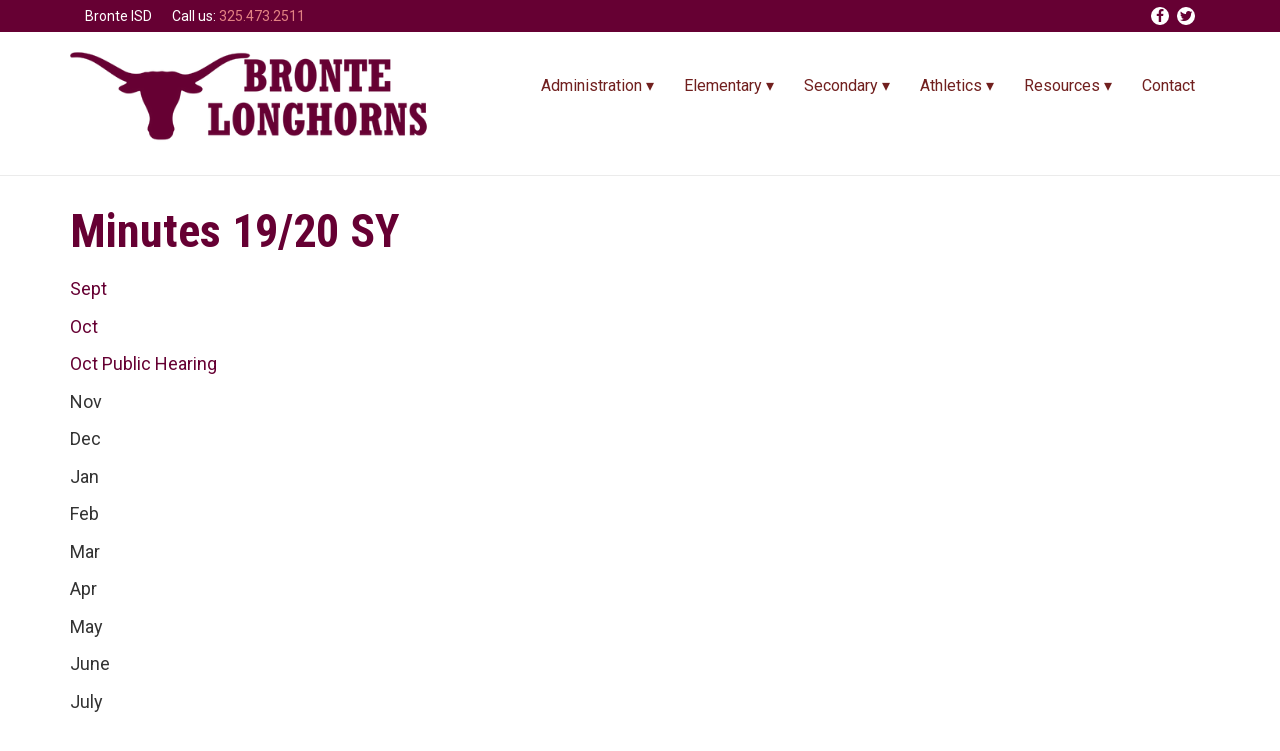

--- FILE ---
content_type: text/html; charset=UTF-8
request_url: https://www.bronteisd.net/minutes-19-20-sy
body_size: 3179
content:
<!DOCTYPE html>
<html lang="en">
<head>
<meta http-equiv="Content-Type" content="text/html; charset=iso-8859-1" />
	<title>Minutes 19/20 SY :: Bronte ISD</title>
<link rel="stylesheet" type="text/css" href="/css/default.css" />
<link rel="stylesheet" type="text/css" href="/css/bootstrap.css" />
<link rel="stylesheet" type="text/css" href="/css/main.css" />
<link rel="stylesheet" type="text/css" href="/css/font-awesome.min.css" />
<meta name="twitter:description" content="Sept Oct Oct Public Hearing Nov Dec Jan Feb Mar Apr May June July Aug">
<meta name="twitter:title" content="Minutes 19/20 SY">
<meta property="og:description" content="Sept Oct Oct Public Hearing Nov Dec Jan Feb Mar Apr May June July Aug">
<meta property="og:title" content="Minutes 19/20 SY">
<meta property="og:url" content="http://www.bronteisd.net/minutes-19-20-sy">
<link rel="stylesheet" type="text/css" href="/css/mod_articles.css" />
<link rel="stylesheet" type="text/css" href="/css/horizontal.css" />
<script type="text/javascript" src="https://cdnjs.cloudflare.com/ajax/libs/jquery/3.5.0/jquery.min.js"></script>
<script type="text/javascript" src="https://cdnjs.cloudflare.com/ajax/libs/jquery-migrate/3.5.2/jquery-migrate.min.js"></script>
<script type="text/javascript" src="/js/horizontal-menu.js"></script>
<link href="/favicon.ico" type="image/x-icon" rel="icon" />
<link href="/favicon.ico" type="image/x-icon" rel="shortcut icon" />
<script type="text/javascript" src="/js/bootstrap.min.js"></script>
<script type="text/javascript" src="/js/jquery.fitvids.js"></script>
<script type="text/javascript" src="/js/rHeight.js"></script>
	<link rel="apple-touch-icon" sizes="180x180" href="/apple-touch-icon.png">
	<link rel="icon" type="image/png" sizes="32x32" href="/favicon-32x32.png">
	<link rel="icon" type="image/png" sizes="16x16" href="/favicon-16x16.png">
	<link rel="manifest" href="/site.webmanifest">
	<link rel="mask-icon" href="/safari-pinned-tab.svg" color="#761616">
	<meta name="msapplication-TileColor" content="#761616">
	<meta name="theme-color" content="#ffffff">
	<link href="https://fonts.googleapis.com/css?family=Roboto&display=swap" rel="stylesheet">
	<link href="https://fonts.googleapis.com/css?family=Roboto+Condensed:700&display=swap" rel="stylesheet">
    <meta name="viewport" content="width=device-width, initial-scale=1">
</head>
<body>

	<a id="mainskip" href="#main">[Skip to Content]</a>
	<div id="tmpl-back" data-rHeight="true" data-rHeight-offset="#tmpl-foot">
		<div id="mobile-cubby-hole"></div>
		<div id="tmpl-head">
			<div class="top">
				<div class="container">
					<div class="col-sm-8">
<div class="info">
<span>Bronte ISD</span><span>Call us: <span class="phone-num">325.473.2511</span></span></div>
					</div>
					<div class="col-sm-4">
<div class="social">
<a class="fa fa-facebook" target="_blank" href="https://www.facebook.com/pages/category/Public-School/Bronte-Independent-School-District-1835200653376239/?scrlybrkr=480b1b56"></a>
<a class="fa fa-twitter" target="_blank" href="https://twitter.com/bronteisd?lang=en&amp;scrlybrkr=f9238794"></a></div>
					</div>
				</div>
			</div>
			<div class="bottom">
				<div class="container">
					<div class="row">
						<div class="col-sm-5 col-md-4">
<div class="logobox">
<a href="/index.php"><img alt="Bronte ISD - Homepage" src="/images/Bronte-ISD-logo.png"></a></div>
						</div>
						<div class="col-sm-7 col-md-8">
<div id="tmpl-nav">
<div id="horizontal-menu">
	<div class="hmenu-box">
<button type="button" class="hmenu-toggle">Menu <span class="glyphicon glyphicon-menu-hamburger"></span></button><ul class="hmenu"><li><a title="Administration" class="submenu-toggle">Administration</a><ul class="submenu"><li><a href="/board-members" title="Board of Trustees">Board of Trustees</a></li><li><a href="/bond-election" title="Bond Election">Bond Election</a></li><li><a href="/agendas-25-26-sy" title="Meeting Agendas">Meeting Agendas</a></li><li><a title="Board Minutes">Board Minutes</a></li><li><a href="/past-agendas-minutes" title="Past Agendas/Minutes">Past Agendas/Minutes</a></li><li><a href="/dist-calendars" title="District Calendar">District Calendar</a></li><li><a href="/accountability-ratings" title="Accountibility Information">Accountibility Information</a></li><li><a href="/district-of-innovation" title="District of Innovation">District of Innovation</a></li><li><a href="/future-ready-schools" title="Future Ready Schools">Future Ready Schools</a></li><li><a href="/public-information" title="Public Information">Public Information</a></li><li><a href="https://pol.tasb.org/Home/Index/297" target="_blank" title="Board Policy Online">Board Policy Online</a></li><li><a href="/employment-information" title="Employment Information">Employment Information</a></li></ul></li><li><a title="Elementary" class="submenu-toggle">Elementary</a><ul class="submenu"><li><a href="/teacher-pages" title="Elementary Teacher Pages">Elementary Teacher Pages</a></li><li><a href="/prek-grant" title="High Quality PreK Grant Information">High Quality PreK Grant Information</a></li><li><a href="/bronte-elementary-school" title="Elementary News">Elementary News</a></li><li><a href="/faculty-resources" title="Faculty Resources">Faculty Resources</a></li></ul></li><li><a title="Secondary" class="submenu-toggle">Secondary</a><ul class="submenu"><li><a href="/secondary-faculty" title="Secondary Teacher Pages">Secondary Teacher Pages</a></li><li><a href="/secondary-news" title="Secondary News">Secondary News</a></li><li><a href="/one-act-play" title="One Act Play">One Act Play</a></li><li><a href="/ffa" title="FFA">FFA</a></li><li><a href="/uil" title="UIL">UIL</a></li><li><a href="/faculty-resources" title="Faculty Resources">Faculty Resources</a></li><li><a href="/cheerleading-mascot" title="Cheerleading/Mascot">Cheerleading/Mascot</a></li></ul></li><li><a title="Athletics" class="submenu-toggle">Athletics</a><ul class="submenu"><li><a href="https://www.bronteisd.net/storage/UserFileFolder/Athletic_Policies_for_Student-Athletes_updated_2020.pdf" target="_blank" title="Athletic Policy">Athletic Policy</a></li><li><a href="/coaching-staff" title="Coaching Staff">Coaching Staff</a></li><li><a href="/football" title="Football">Football</a></li><li><a href="/volleyball" title="Volleyball">Volleyball</a></li><li><a href="/cross-country" title="Cross Country">Cross Country</a></li><li><a href="/basketball" title="Basketball">Basketball</a></li><li><a href="/track" title="Track">Track</a></li><li><a href="/tennis" title="Tennis">Tennis</a></li><li><a href="/golf" title="Golf">Golf</a></li></ul></li><li><a title="Resources" class="submenu-toggle">Resources</a><ul class="submenu"><li><a href="/parents-page" title="Parent&#039;s Page">Parent&#039;s Page</a></li><li><a href="/student-resources" title="Student Resources">Student Resources</a></li><li><a href="/school-lunches" title="Cafeteria">Cafeteria</a></li><li><a href="/library-resources" title="Library">Library</a></li><li><a href="/counselors-corner" title="Counselor&#039;s Corner">Counselor&#039;s Corner</a></li><li><a href="https://safe2speakup.com/onlinebully?workspace=BronteTX" target="_blank" title="Bully Incident Report Form">Bully Incident Report Form</a></li><li><a href="/faculty-and-staff" title="Faculty and Staff Listing">Faculty and Staff Listing</a></li><li><a href="https://pol.tasb.org/PolicyOnline/PolicyDetails?key=297&amp;code=FFA#localTabContent" target="_blank" title="FFA Local Wellness Policy">FFA Local Wellness Policy</a></li><li><a href="/photoGalleries/index" title="Photo Gallery">Photo Gallery</a></li></ul></li><li><a href="/contact-us" title="Contact">Contact</a></li></ul>	</div>
</div>
</div>
						</div>
					</div>
				</div>
			</div>
		</div>

		<div id="tmpl-content">
			<a name="main"></a>
			<div class="container">
<h1 id="page-title">Minutes 19/20 SY</h1>

<div class="marticle">

	<div class="content">
<p><a href="/storage/UserFileFolder/September2019BoardMinutes.pdf" target="_blank" rel="noopener noreferrer">Sept</a></p>
<p><a href="/storage/UserFileFolder/October2019BoardMinutes.pdf" target="_blank" rel="noopener noreferrer">Oct</a></p>
<p><a href="/storage/UserFileFolder/October2019PublicMeetingMinutes.pdf" target="_blank" rel="noopener noreferrer">Oct Public Hearing</a></p>
<p>Nov</p>
<p>Dec</p>
<p>Jan</p>
<p>Feb</p>
<p>Mar</p>
<p>Apr</p>
<p>May</p>
<p>June</p>
<p>July</p>
<p>Aug</p>	</div>
<div class="afoot">
<a href="/articles/printerView/5de90d04-6258-42f8-b25d-7a900a1ed4d3" title="Printer Friendly Layout" target="_blank" class="icolink"><img src="/img/icons/printer.png" border="0" style="width: 16px; height: 16px;" class="icon" alt="Printer Friendly Layout" title="Printer Friendly Layout" /> Print Friendly</a>
</div>

</div>
			</div>
		</div>
	</div>
	<footer id="tmpl-foot">
		<div class="content">
			<div class="top">
				<div class="container">
					<div class="row">
						<div class="col-sm-9">
<div class="lside">
<div class="marticle">

	<div class="content">
<table style="width: 100%;">
<tbody>
<tr>
<td style="padding: 0px 20px 20px; vertical-align: top;">
<p><span style="font-size: 11pt;">ADMINISTRATION</span></p>
<p><span style="font-size: 10pt;"><a href="/board-members" target="_blank" rel="noopener noreferrer"><span style="color: #8c8c8c;">Board of Trustees</span></a></span></p>
<p><span style="font-size: 10pt;"><a href="/agendas-25-26-sy" target="_blank" rel="noopener noreferrer"><span style="color: #8c8c8c;">Meeting Agendas</span></a></span></p>
<p><span style="font-size: 10pt;"><a href="/monthly-minutes-2016-2017-sy"><span style="color: #8c8c8c;">Board Minutes</span></a></span></p>
<p><span style="font-size: 10pt;"><a href="/past-agendas-minutes" target="_blank" rel="noopener noreferrer"><span style="color: #8c8c8c;">Past Agendas/Minutes</span></a></span></p>
<p><span style="font-size: 10pt;"><a href="/dist-calendars" target="_blank" rel="noopener noreferrer"><span style="color: #8c8c8c;">School Calendar </span></a></span></p>
<p><span style="font-size: 10pt;"><a href="/accountability-ratings" target="_blank" rel="noopener noreferrer"><span style="color: #8c8c8c;">Accountibility Information</span></a></span></p>
<p><span style="font-size: 10pt;"><a href="/district-of-innovation" target="_blank" rel="noopener noreferrer"><span style="color: #8c8c8c;">District of Innovation</span></a></span></p>
<p><span style="font-size: 10pt;"><a href="/future-ready-schools" target="_blank" rel="noopener noreferrer"><span style="color: #8c8c8c;">Future Ready Schools</span></a></span></p>
<p><span style="font-size: 10pt;"><a href="/public-information" target="_blank" rel="noopener noreferrer"><span style="color: #8c8c8c;">Public Information</span></a></span></p>
<p><span style="font-size: 10pt;"><a href="https://pol.tasb.org/Home/Index/297" target="_blank" rel="noopener noreferrer"><span style="color: #8c8c8c;">Board Policy Online</span></a></span></p>
</td>
<td style="padding: 0px 20px 20px; vertical-align: top;">
<p><span style="font-size: 11pt;">ELEMENTARY</span></p>
<p><span style="font-size: 10pt;"><a href="/teacher-pages" target="_blank" rel="noopener noreferrer"><span style="color: #8c8c8c;">Elementary Teacher Pages</span></a></span></p>
<p><span style="font-size: 10pt;"><a href="/prek-grant" target="_blank" rel="noopener noreferrer"><span style="color: #8c8c8c;">High Quality PreK Grant Information</span></a></span></p>
<p><span style="font-size: 10pt;"><a href="/bronte-elementary-school" target="_blank" rel="noopener noreferrer"><span style="color: #8c8c8c;">Elementary News</span></a></span></p>
<p><span style="font-size: 10pt;"><a href="/faculty-resources" target="_blank" rel="noopener noreferrer"><span style="color: #8c8c8c;">Faculty Resources</span></a></span></p>
<p><span style="color: #8c8c8c; font-size: 10pt;">&nbsp;</span></p>
<p><span style="font-size: 11pt;">SECONDARY</span></p>
<p><span style="font-size: 10pt;"><a href="/secondary-faculty" target="_blank" rel="noopener noreferrer"><span style="color: #8c8c8c;">Secondary Teacher Pages</span></a></span></p>
<p><span style="font-size: 10pt;"><a href="/secondary-news" target="_blank" rel="noopener noreferrer"><span style="color: #8c8c8c;">Secondary News</span></a></span></p>
<p><span style="font-size: 10pt;"><a href="/student-resources" target="_blank" rel="noopener noreferrer"><span style="color: #8c8c8c;">Student Resources</span></a></span></p>
<p><span style="font-size: 10pt;"><a href="/ffa" target="_blank" rel="noopener noreferrer"><span style="color: #8c8c8c;">FFA</span></a></span></p>
<p><span style="font-size: 10pt;"><a href="/faculty-resources" target="_blank" rel="noopener noreferrer"><span style="color: #8c8c8c;">Faculty Resources</span></a><br /></span></p>
</td>
<td style="padding: 0px 20px 20px; vertical-align: top;">
<p><span style="font-size: 11pt;">RESOURCES</span></p>
<p><span style="font-size: 10pt;"><a href="/school-lunches" target="_blank" rel="noopener noreferrer"><span style="color: #8c8c8c;">Cafeteria</span></a></span></p>
<p><span style="font-size: 10pt;"><a href="/counselors-corner" target="_blank" rel="noopener noreferrer"><span style="color: #8c8c8c;">Counselor's Corner</span></a></span></p>
<p><span style="font-size: 10pt;"><a href="/library-resources" target="_blank" rel="noopener noreferrer"><span style="color: #8c8c8c;">Library</span></a></span></p>
<p><span style="font-size: 10pt;"><a href="/district-calendars" target="_blank" rel="noopener noreferrer"><span style="color: #8c8c8c;">District Calendar</span></a></span></p>
<p><span style="font-size: 10pt;"><a href="/faculty-and-staff" target="_blank" rel="noopener noreferrer"><span style="color: #8c8c8c;">Faculty and Staff Listing</span></a></span></p>
<p><span style="font-size: 10pt;"><a href="/handbooks" target="_blank" rel="noopener noreferrer"><span style="color: #8c8c8c;">Handbooks </span></a></span></p>
<p><span style="font-size: 10pt;"><a href="/employment-information" target="_blank" rel="noopener noreferrer"><span style="color: #8c8c8c;">Employment Information </span></a></span></p>
</td>
<td style="padding: 0px 20px 20px; vertical-align: top;">
<p><span style="font-size: 11pt;">ATHLETICS</span></p>
<p><span style="font-size: 10pt;"><a href="/storage/UserFileFolder/Athletic_Policies_for_Student-Athletes.pdf" target="_blank" rel="noopener noreferrer"><span style="color: #8c8c8c;">Athletic Policy </span></a></span></p>
<p><span style="font-size: 10pt;"><a href="/coaching-staff" target="_blank" rel="noopener noreferrer"><span style="color: #8c8c8c;">Coaching Staff </span></a></span></p>
<p><span style="font-size: 10pt;"><a href="/football" target="_blank" rel="noopener noreferrer"><span style="color: #8c8c8c;">Football </span></a></span></p>
<p><span style="font-size: 10pt;"><a href="/volleyball" target="_blank" rel="noopener noreferrer"><span style="color: #8c8c8c;">Volleyball </span></a></span></p>
<p><span style="font-size: 10pt;"><a href="/basketball" target="_blank" rel="noopener noreferrer"><span style="color: #8c8c8c;">Basketball </span></a></span></p>
<p><span style="font-size: 10pt;"><a href="/track" target="_blank" rel="noopener noreferrer"><span style="color: #8c8c8c;">Track </span></a></span></p>
<p><span style="font-size: 10pt;"><a href="/tennis" target="_blank" rel="noopener noreferrer"><span style="color: #8c8c8c;">Tennis </span></a></span></p>
<p><span style="font-size: 10pt;"><a href="/golf" target="_blank" rel="noopener noreferrer"><span style="color: #8c8c8c;">Golf</span></a></span></p>
</td>
</tr>
</tbody>
</table>	</div>

</div>
</div>
						</div>
						<div class="col-sm-3">
<div class="rside">
	<div class="business">Bronte ISD</div>
<div class="diconbox"><span class="fa fa-map-marker"></span><div class="box"><div>210 Jefferson St.</div><div>Bronte, TX 76933</div></div></div><div class="diconbox"><span class="fa fa-phone"></span><div class="box">325.473.2511</div></div><div class="diconbox"><span class="fa fa-envelope"></span><div class="box"><a href="/cdn-cgi/l/email-protection#f59c9b939ab597879a9b81909c8691db9b9081"><span class="__cf_email__" data-cfemail="8fe6e1e9e0cfedfde0e1fbeae6fceba1e1eafb">[email&#160;protected]</span></a></div></div></div>
<div class="social">
<a class="fa fa-facebook" target="_blank" href="https://www.facebook.com/pages/category/Public-School/Bronte-Independent-School-District-1835200653376239/?scrlybrkr=480b1b56"></a>
<a class="fa fa-twitter" target="_blank" href="https://twitter.com/bronteisd?lang=en&amp;scrlybrkr=f9238794"></a></div>
						</div>
					</div>
				</div>
			</div>
			<div class="bottom">
				<div class="container">
					<div class="row">
						<div class="col-sm-6">
							<span class="copyright">Copyright &copy; 2019 | Bronte ISD | All Rights Reserved.</span>
						</div>
						<div class="col-sm-6">
							<span class="mediajaw">
								<a href="http://www.mediajaw.com/" target="_blank"><img src="/images/mediajaw_white.svg" alt="Website Designed and Hosted by Mediajaw"/></a>
							</span>
						</div>
					</div>
				</div>
			</div>
		</div>
	</footer>


<script data-cfasync="false" src="/cdn-cgi/scripts/5c5dd728/cloudflare-static/email-decode.min.js"></script><script type="text/javascript">
$(document).ready(function(){
	$('body').fitVids();
});
</script>

<script defer src="https://static.cloudflareinsights.com/beacon.min.js/vcd15cbe7772f49c399c6a5babf22c1241717689176015" integrity="sha512-ZpsOmlRQV6y907TI0dKBHq9Md29nnaEIPlkf84rnaERnq6zvWvPUqr2ft8M1aS28oN72PdrCzSjY4U6VaAw1EQ==" data-cf-beacon='{"version":"2024.11.0","token":"50064c50157941b38268a3bd9a09e57f","r":1,"server_timing":{"name":{"cfCacheStatus":true,"cfEdge":true,"cfExtPri":true,"cfL4":true,"cfOrigin":true,"cfSpeedBrain":true},"location_startswith":null}}' crossorigin="anonymous"></script>
</body>
</html>

--- FILE ---
content_type: text/css
request_url: https://www.bronteisd.net/css/main.css
body_size: 455
content:
a:hover,
a:focus {
  text-decoration: none;
}
#mainskip {
  display: none;
}
#mainskip:focus {
  display: block;
}
#page-title {
  padding: 0;
  margin: 20px 0;
  color: #660033;
  font-family: "Roboto Condensed";
}
@media (max-width: 768px) {
  #page-title {
    font-size: 26px;
  }
}
#tmpl-back {
  position: relative;
  background: #fff;
}
#tmpl-head {
  border-bottom: 1px solid #EBEBEB;
}
#tmpl-head img {
  max-width: 100%;
}
#tmpl-head .top {
  background: #660033;
  color: #ffffff;
  padding: 6px 0;
  font-size: 14px;
  text-align: left;
}
#tmpl-head .top a {
  color: #ffffff;
}
#tmpl-head .phone-num {
  color: #E38384;
}
#tmpl-head .logobox {
  padding: 20px 0;
}
#tmpl-head .info > span {
  display: block;
}
@media (min-width: 768px) {
  #tmpl-head .info > span {
    margin-right: 20px;
    display: inline;
  }
}
#tmpl-head .social {
  text-align: right;
}
#tmpl-head .social a {
  padding: 2px 0;
  text-align: center;
  margin-left: 5px;
  background: #ffffff;
  color: #660033;
  width: 18px;
  border-radius: 9px;
}
@media (min-width: 768px) {
  #tmpl-nav {
    padding: 38px 0;
  }
}
#tmpl-content {
  padding: 10px 0 30px;
}
#hpevents {
  background: #660033;
  padding: 60px 0;
}
#hpevents .more a {
  color: #ffffff;
  text-transform: capitalize;
}
#hpart1 {
  padding: 60px;
  background: #E4E4E4;
}
#hpart2 {
  padding: 60px 0;
}
#tmpl-foot {
  width: 100%;
}
#tmpl-foot img {
  max-width: 100%;
}
#tmpl-foot .top {
  background: #252525;
  color: #ffffff;
  font-size: 16px;
}
#tmpl-foot .top a {
  color: #757575;
}
#tmpl-foot .top .container > .row > div {
  margin-top: 30px;
  margin-bottom: 30px;
}
#tmpl-foot .lside {
  padding-right: 10px;
  border-right: 1px solid #313131;
}
#tmpl-foot .business {
  text-transform: uppercase;
  padding-bottom: 10px;
  font-weight: bold;
}
#tmpl-foot .diconbox {
  margin-bottom: 10px;
}
#tmpl-foot .diconbox a {
  color: #ffffff;
}
#tmpl-foot .diconbox .fa {
  color: #ffffff;
}
#tmpl-foot .social {
  padding-top: 15px;
}
#tmpl-foot .social a {
  font-size: 18px;
  padding: 6px;
  background: #ffffff;
  color: #252525;
  text-align: center;
  margin-right: 10px;
  width: 30px;
  border-radius: 15px;
}
#tmpl-foot .bottom {
  text-align: center;
  padding: 7px 0;
  background: #1D1D1D;
  color: #fff;
}
#tmpl-foot .copyright {
  display: block;
  padding: 10px 0 4px;
  font-size: 9pt;
}
#tmpl-foot .mediajaw {
  display: block;
}
#mailchimp {
  padding: 60px 0;
  color: #ffffff;
  background: #252525;
  text-align: center;
}
#mailchimp .msg {
  text-transform: uppercase;
  font-size: 36px;
  font-weight: bold;
  padding-bottom: 20px;
}
#mailchimp .msg2 {
  font-size: 20px;
  padding-bottom: 20px;
}
#mailchimp form {
  display: inline-block;
  width: 450px;
  max-width: 100%;
  padding: 20px 40px;
  background: #fff;
}
#mailchimp input {
  padding: 30px;
  font-size: 16px;
  border: 1px solid #DCDCDC;
  width: 100%;
  margin-bottom: 20px;
  color: #000;
  text-align: center;
}
#mailchimp input[type=submit] {
  background: #660033;
  color: #ffffff;
  border-color: #660033;
  border-radius: 10px;
}
.gmapframe {
  width: 100%;
  height: 300px;
  border: 0;
  margin-bottom: -10px;
}


--- FILE ---
content_type: text/css
request_url: https://www.bronteisd.net/css/horizontal.css
body_size: 148
content:
.hmenu-box {
  background: #ffffff;
  color: #71201f;
  text-align: right;
}
.hmenu-toggle {
  background: #71201f;
  color: #ffffff;
  border: 1px solid #5d1a1a;
  border-radius: 4px;
  margin: 8px 15px;
  padding: 4px 8px;
  font-size: 14px;
}
.hmenu-toggle:hover {
  background: #252525;
  color: #ffffff;
}
@media (min-width: 768px) {
  .hmenu-toggle {
    display: none;
  }
}
.hmenu {
  text-align: left;
  list-style-type: none;
  padding: 0;
  margin: 0;
  display: none;
}
.hmenu > li {
  display: block;
  position: relative;
}
.hmenu > li > a {
  color: #71201f;
  padding: 5px 15px;
  width: 100%;
}
.hmenu > li > a:hover {
  background: #eeeeee;
  color: #71201f;
}
.hmenu a {
  display: block;
}
.hmenu a:focus,
.hmenu a:hover {
  text-decoration: none;
}
.hmenu .expanded > a {
  background: #eeeeee;
  color: #71201f;
}
.hmenu .show {
  display: block;
}
.hmenu .submenu-toggle:after {
  content: '\25BE';
  margin-left: 4px;
}
.hmenu .submenu {
  display: none;
  text-align: left;
  list-style-type: none;
  padding: 0;
  padding-left: 15px;
  background: #71201f;
  z-index: 500;
}
.hmenu .submenu a {
  color: #ffffff;
  padding: 2px 10px;
  width: 100%;
}
.hmenu .submenu a:hover {
  color: #f2f2f2;
  background: #571918;
}
.hmenu .submenu li {
  position: relative;
}
.hmenu .submenu .submenu-toggle:after {
  content: '\25B8';
}
.hmenu .submenu .submenu {
  background: #71201f;
}
.hmenu .submenu .submenu a {
  color: #ffffff;
}
.hmenu .submenu .submenu a:hover {
  color: #ffffff;
  background: #252525;
}
@media (min-width: 768px) {
  .hmenu {
    text-align: right;
    display: block;
    font-size: 16px;
  }
  .hmenu > li {
    display: inline-block;
  }
  .hmenu .submenu {
    position: absolute;
    top: 100%;
    left: 0;
    padding: 0;
    min-width: 250px;
    border: 1px solid rgba(0, 0, 0, 0.15);
    border-bottom-left-radius: 5px;
    border-bottom-right-radius: 5px;
  }
  .hmenu .submenu .submenu {
    top: 0;
    left: 100%;
    border: 1px solid rgba(0, 0, 0, 0.15);
    border-radius: 7px;
  }
  .hmenu .submenu .submenu a {
    border-radius: 7px;
  }
}
